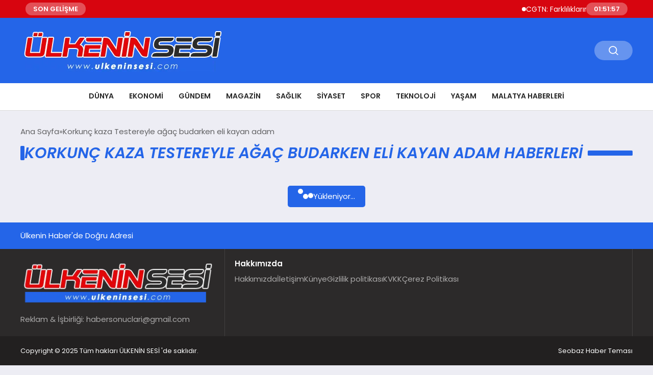

--- FILE ---
content_type: text/html; charset=UTF-8
request_url: https://ulkeninsesi.com/etiket/korkunc-kaza-testereyle-agac-budarken-eli-kayan-adam/
body_size: 9757
content:
<!DOCTYPE html>
<html lang="tr">

<head>
    <meta charset="UTF-8">
    <meta name="viewport" content="width=device-width, initial-scale=1.0">
    <title>  Korkunç kaza Testereyle ağaç budarken eli kayan adam</title>
    <link rel="preconnect" href="https://fonts.googleapis.com">
    <link rel="preconnect" href="https://fonts.gstatic.com" crossorigin>
    <link href="https://fonts.googleapis.com/css2?family=Poppins:ital,wght@0,400;0,600;1,400;1,600&display=swap" rel="stylesheet">
    <title>Korkunç kaza Testereyle ağaç budarken eli kayan adam &#8211; Ülkenin Sesi</title>
<meta name='robots' content='max-image-preview:large' />
<link rel="alternate" type="application/rss+xml" title="Ülkenin Sesi &raquo; Korkunç kaza Testereyle ağaç budarken eli kayan adam etiket akışı" href="https://ulkeninsesi.com/etiket/korkunc-kaza-testereyle-agac-budarken-eli-kayan-adam/feed/" />
<style id='wp-img-auto-sizes-contain-inline-css' type='text/css'>
img:is([sizes=auto i],[sizes^="auto," i]){contain-intrinsic-size:3000px 1500px}
/*# sourceURL=wp-img-auto-sizes-contain-inline-css */
</style>
<style id='classic-theme-styles-inline-css' type='text/css'>
/*! This file is auto-generated */
.wp-block-button__link{color:#fff;background-color:#32373c;border-radius:9999px;box-shadow:none;text-decoration:none;padding:calc(.667em + 2px) calc(1.333em + 2px);font-size:1.125em}.wp-block-file__button{background:#32373c;color:#fff;text-decoration:none}
/*# sourceURL=/wp-includes/css/classic-themes.min.css */
</style>
<link rel='stylesheet' id='swiper-css-css' href='https://ulkeninsesi.com/wp-content/themes/seobazhaber/js/lib/swiper/swiper.min.css' type='text/css' media='all' />
<link rel='stylesheet' id='style-css' href='https://ulkeninsesi.com/wp-content/themes/seobazhaber/css/style.min.css?v=1.8.8' type='text/css' media='all' />
<link rel="https://api.w.org/" href="https://ulkeninsesi.com/wp-json/" /><link rel="alternate" title="JSON" type="application/json" href="https://ulkeninsesi.com/wp-json/wp/v2/tags/753" /><link rel="EditURI" type="application/rsd+xml" title="RSD" href="https://ulkeninsesi.com/xmlrpc.php?rsd" />
<meta name="generator" content="WordPress 6.9" />
<link rel="icon" href="https://ulkeninsesi.com/wp-content/uploads/2023/12/cropped-3600962-32x32.png" sizes="32x32" />
<link rel="icon" href="https://ulkeninsesi.com/wp-content/uploads/2023/12/cropped-3600962-192x192.png" sizes="192x192" />
<link rel="apple-touch-icon" href="https://ulkeninsesi.com/wp-content/uploads/2023/12/cropped-3600962-180x180.png" />
<meta name="msapplication-TileImage" content="https://ulkeninsesi.com/wp-content/uploads/2023/12/cropped-3600962-270x270.png" />
    <style>
        :root {
    --bg-color: 237 237 244;
    --text-color: 46 46 46;
    --color1: 36 101 232;
    --color2: 34 32 32;
    --color3: 255 255 255;
    --header-news-marquee-bg: 215 5 15;
    --title-color: 38 38 38;
    --menu-font-size: 14px;
    --normal-font-size: 15px;
    --h1-font-size: 36px;
    --h2-font-size: 30px;
    --h3-font-size: 24px;
    --h4-font-size: 20px;
}

    </style>
                                    <style id='global-styles-inline-css' type='text/css'>
:root{--wp--preset--aspect-ratio--square: 1;--wp--preset--aspect-ratio--4-3: 4/3;--wp--preset--aspect-ratio--3-4: 3/4;--wp--preset--aspect-ratio--3-2: 3/2;--wp--preset--aspect-ratio--2-3: 2/3;--wp--preset--aspect-ratio--16-9: 16/9;--wp--preset--aspect-ratio--9-16: 9/16;--wp--preset--color--black: #000000;--wp--preset--color--cyan-bluish-gray: #abb8c3;--wp--preset--color--white: #ffffff;--wp--preset--color--pale-pink: #f78da7;--wp--preset--color--vivid-red: #cf2e2e;--wp--preset--color--luminous-vivid-orange: #ff6900;--wp--preset--color--luminous-vivid-amber: #fcb900;--wp--preset--color--light-green-cyan: #7bdcb5;--wp--preset--color--vivid-green-cyan: #00d084;--wp--preset--color--pale-cyan-blue: #8ed1fc;--wp--preset--color--vivid-cyan-blue: #0693e3;--wp--preset--color--vivid-purple: #9b51e0;--wp--preset--gradient--vivid-cyan-blue-to-vivid-purple: linear-gradient(135deg,rgb(6,147,227) 0%,rgb(155,81,224) 100%);--wp--preset--gradient--light-green-cyan-to-vivid-green-cyan: linear-gradient(135deg,rgb(122,220,180) 0%,rgb(0,208,130) 100%);--wp--preset--gradient--luminous-vivid-amber-to-luminous-vivid-orange: linear-gradient(135deg,rgb(252,185,0) 0%,rgb(255,105,0) 100%);--wp--preset--gradient--luminous-vivid-orange-to-vivid-red: linear-gradient(135deg,rgb(255,105,0) 0%,rgb(207,46,46) 100%);--wp--preset--gradient--very-light-gray-to-cyan-bluish-gray: linear-gradient(135deg,rgb(238,238,238) 0%,rgb(169,184,195) 100%);--wp--preset--gradient--cool-to-warm-spectrum: linear-gradient(135deg,rgb(74,234,220) 0%,rgb(151,120,209) 20%,rgb(207,42,186) 40%,rgb(238,44,130) 60%,rgb(251,105,98) 80%,rgb(254,248,76) 100%);--wp--preset--gradient--blush-light-purple: linear-gradient(135deg,rgb(255,206,236) 0%,rgb(152,150,240) 100%);--wp--preset--gradient--blush-bordeaux: linear-gradient(135deg,rgb(254,205,165) 0%,rgb(254,45,45) 50%,rgb(107,0,62) 100%);--wp--preset--gradient--luminous-dusk: linear-gradient(135deg,rgb(255,203,112) 0%,rgb(199,81,192) 50%,rgb(65,88,208) 100%);--wp--preset--gradient--pale-ocean: linear-gradient(135deg,rgb(255,245,203) 0%,rgb(182,227,212) 50%,rgb(51,167,181) 100%);--wp--preset--gradient--electric-grass: linear-gradient(135deg,rgb(202,248,128) 0%,rgb(113,206,126) 100%);--wp--preset--gradient--midnight: linear-gradient(135deg,rgb(2,3,129) 0%,rgb(40,116,252) 100%);--wp--preset--font-size--small: 13px;--wp--preset--font-size--medium: 20px;--wp--preset--font-size--large: 36px;--wp--preset--font-size--x-large: 42px;--wp--preset--spacing--20: 0.44rem;--wp--preset--spacing--30: 0.67rem;--wp--preset--spacing--40: 1rem;--wp--preset--spacing--50: 1.5rem;--wp--preset--spacing--60: 2.25rem;--wp--preset--spacing--70: 3.38rem;--wp--preset--spacing--80: 5.06rem;--wp--preset--shadow--natural: 6px 6px 9px rgba(0, 0, 0, 0.2);--wp--preset--shadow--deep: 12px 12px 50px rgba(0, 0, 0, 0.4);--wp--preset--shadow--sharp: 6px 6px 0px rgba(0, 0, 0, 0.2);--wp--preset--shadow--outlined: 6px 6px 0px -3px rgb(255, 255, 255), 6px 6px rgb(0, 0, 0);--wp--preset--shadow--crisp: 6px 6px 0px rgb(0, 0, 0);}:where(.is-layout-flex){gap: 0.5em;}:where(.is-layout-grid){gap: 0.5em;}body .is-layout-flex{display: flex;}.is-layout-flex{flex-wrap: wrap;align-items: center;}.is-layout-flex > :is(*, div){margin: 0;}body .is-layout-grid{display: grid;}.is-layout-grid > :is(*, div){margin: 0;}:where(.wp-block-columns.is-layout-flex){gap: 2em;}:where(.wp-block-columns.is-layout-grid){gap: 2em;}:where(.wp-block-post-template.is-layout-flex){gap: 1.25em;}:where(.wp-block-post-template.is-layout-grid){gap: 1.25em;}.has-black-color{color: var(--wp--preset--color--black) !important;}.has-cyan-bluish-gray-color{color: var(--wp--preset--color--cyan-bluish-gray) !important;}.has-white-color{color: var(--wp--preset--color--white) !important;}.has-pale-pink-color{color: var(--wp--preset--color--pale-pink) !important;}.has-vivid-red-color{color: var(--wp--preset--color--vivid-red) !important;}.has-luminous-vivid-orange-color{color: var(--wp--preset--color--luminous-vivid-orange) !important;}.has-luminous-vivid-amber-color{color: var(--wp--preset--color--luminous-vivid-amber) !important;}.has-light-green-cyan-color{color: var(--wp--preset--color--light-green-cyan) !important;}.has-vivid-green-cyan-color{color: var(--wp--preset--color--vivid-green-cyan) !important;}.has-pale-cyan-blue-color{color: var(--wp--preset--color--pale-cyan-blue) !important;}.has-vivid-cyan-blue-color{color: var(--wp--preset--color--vivid-cyan-blue) !important;}.has-vivid-purple-color{color: var(--wp--preset--color--vivid-purple) !important;}.has-black-background-color{background-color: var(--wp--preset--color--black) !important;}.has-cyan-bluish-gray-background-color{background-color: var(--wp--preset--color--cyan-bluish-gray) !important;}.has-white-background-color{background-color: var(--wp--preset--color--white) !important;}.has-pale-pink-background-color{background-color: var(--wp--preset--color--pale-pink) !important;}.has-vivid-red-background-color{background-color: var(--wp--preset--color--vivid-red) !important;}.has-luminous-vivid-orange-background-color{background-color: var(--wp--preset--color--luminous-vivid-orange) !important;}.has-luminous-vivid-amber-background-color{background-color: var(--wp--preset--color--luminous-vivid-amber) !important;}.has-light-green-cyan-background-color{background-color: var(--wp--preset--color--light-green-cyan) !important;}.has-vivid-green-cyan-background-color{background-color: var(--wp--preset--color--vivid-green-cyan) !important;}.has-pale-cyan-blue-background-color{background-color: var(--wp--preset--color--pale-cyan-blue) !important;}.has-vivid-cyan-blue-background-color{background-color: var(--wp--preset--color--vivid-cyan-blue) !important;}.has-vivid-purple-background-color{background-color: var(--wp--preset--color--vivid-purple) !important;}.has-black-border-color{border-color: var(--wp--preset--color--black) !important;}.has-cyan-bluish-gray-border-color{border-color: var(--wp--preset--color--cyan-bluish-gray) !important;}.has-white-border-color{border-color: var(--wp--preset--color--white) !important;}.has-pale-pink-border-color{border-color: var(--wp--preset--color--pale-pink) !important;}.has-vivid-red-border-color{border-color: var(--wp--preset--color--vivid-red) !important;}.has-luminous-vivid-orange-border-color{border-color: var(--wp--preset--color--luminous-vivid-orange) !important;}.has-luminous-vivid-amber-border-color{border-color: var(--wp--preset--color--luminous-vivid-amber) !important;}.has-light-green-cyan-border-color{border-color: var(--wp--preset--color--light-green-cyan) !important;}.has-vivid-green-cyan-border-color{border-color: var(--wp--preset--color--vivid-green-cyan) !important;}.has-pale-cyan-blue-border-color{border-color: var(--wp--preset--color--pale-cyan-blue) !important;}.has-vivid-cyan-blue-border-color{border-color: var(--wp--preset--color--vivid-cyan-blue) !important;}.has-vivid-purple-border-color{border-color: var(--wp--preset--color--vivid-purple) !important;}.has-vivid-cyan-blue-to-vivid-purple-gradient-background{background: var(--wp--preset--gradient--vivid-cyan-blue-to-vivid-purple) !important;}.has-light-green-cyan-to-vivid-green-cyan-gradient-background{background: var(--wp--preset--gradient--light-green-cyan-to-vivid-green-cyan) !important;}.has-luminous-vivid-amber-to-luminous-vivid-orange-gradient-background{background: var(--wp--preset--gradient--luminous-vivid-amber-to-luminous-vivid-orange) !important;}.has-luminous-vivid-orange-to-vivid-red-gradient-background{background: var(--wp--preset--gradient--luminous-vivid-orange-to-vivid-red) !important;}.has-very-light-gray-to-cyan-bluish-gray-gradient-background{background: var(--wp--preset--gradient--very-light-gray-to-cyan-bluish-gray) !important;}.has-cool-to-warm-spectrum-gradient-background{background: var(--wp--preset--gradient--cool-to-warm-spectrum) !important;}.has-blush-light-purple-gradient-background{background: var(--wp--preset--gradient--blush-light-purple) !important;}.has-blush-bordeaux-gradient-background{background: var(--wp--preset--gradient--blush-bordeaux) !important;}.has-luminous-dusk-gradient-background{background: var(--wp--preset--gradient--luminous-dusk) !important;}.has-pale-ocean-gradient-background{background: var(--wp--preset--gradient--pale-ocean) !important;}.has-electric-grass-gradient-background{background: var(--wp--preset--gradient--electric-grass) !important;}.has-midnight-gradient-background{background: var(--wp--preset--gradient--midnight) !important;}.has-small-font-size{font-size: var(--wp--preset--font-size--small) !important;}.has-medium-font-size{font-size: var(--wp--preset--font-size--medium) !important;}.has-large-font-size{font-size: var(--wp--preset--font-size--large) !important;}.has-x-large-font-size{font-size: var(--wp--preset--font-size--x-large) !important;}
/*# sourceURL=global-styles-inline-css */
</style>
</head>

<body class="archive tag tag-korkunc-kaza-testereyle-agac-budarken-eli-kayan-adam tag-753 wp-theme-seobazhaber">
                        <div class="header-news-marquee-bar">
                                    <span class="news-marquee-badge">SON GELİŞME</span>
                
                <div class="news-marquee-container" id="news-marquee-container">
                    <div class="news-content" id="news-content">
                                                    <div class="news-item">
                                <a href="https://ulkeninsesi.com/cgtn-farkliliklarin-otesinde-ingiltere-basbakani-uzun-suredir-beklenen-cin-ziyaretini-neden-devasa-bir-firsat-olarak-tanimliyor/">CGTN: Farklılıkların ötesinde: İngiltere Başbakanı uzun süredir beklenen Çin ziyaretini neden &#8220;devasa bir fırsat&#8221; olarak tanımlıyor?</a>
                            </div>
                                                    <div class="news-item">
                                <a href="https://ulkeninsesi.com/rehberlik-ve-danismanlik-tedbiri-uygulamalari-el-kitabi-guncellendi/">Rehberlik ve Danışmanlık Tedbiri Uygulamaları El Kitabı Güncellendi</a>
                            </div>
                                                    <div class="news-item">
                                <a href="https://ulkeninsesi.com/bogazici-universitesi-projesi-dijital-inovasyonda-oncu-durumda/">Boğaziçi Üniversitesi Projesi Dijital İnovasyonda Öncü Durumda</a>
                            </div>
                                                    <div class="news-item">
                                <a href="https://ulkeninsesi.com/altin-tozu-degil-altin-sokak-ile-dunyanin-zirvesi-dubai/">“Altın Tozu” Değil “Altın Sokak” İle Dünyanın Zirvesi Dubai!</a>
                            </div>
                                                    <div class="news-item">
                                <a href="https://ulkeninsesi.com/meb-acikladi-liselere-mulakat-yapilacak-iddialari-asilsiz/">MEB Açıkladı: Liselere Mülakat Yapılacak İddiaları Asılsız</a>
                            </div>
                                                    <div class="news-item">
                                <a href="https://ulkeninsesi.com/veliler-guvenlik-ve-esitlik-icin-armali-kiyafet-dedi/">Veliler güvenlik ve eşitlik için &#8220;armalı kıyafet&#8221; dedi</a>
                            </div>
                                                    <div class="news-item">
                                <a href="https://ulkeninsesi.com/turna-ve-vodafone-is-birligi-ile-vodafonelulara-avantajli-seyahat-donemi-basladi/">Turna ve Vodafone iş birliği ile Vodafone’lulara avantajlı seyahat dönemi başladı</a>
                            </div>
                                                    <div class="news-item">
                                <a href="https://ulkeninsesi.com/formerra-geon-ile-anlasarak-foster-tibbi-bilesiklerini-avrupada-dagitacak/">Formerra, GEON ile Anlaşarak Foster® Tıbbi Bileşiklerini Avrupa&#8217;da Dağıtacak</a>
                            </div>
                                                    <div class="news-item">
                                <a href="https://ulkeninsesi.com/inovasyon-atletizmle-bulusuyor-huawei-ve-eliud-kipchoge-yeni-nesil-kosu-saatini-tanitti/">İnovasyon Atletizmle Buluşuyor: Huawei ve Eliud Kipchoge Yeni Nesil Koşu Saatini Tanıttı </a>
                            </div>
                                                    <div class="news-item">
                                <a href="https://ulkeninsesi.com/kurumsal-firmalar-icin-web-tasarim-fiyatlari-ve-web-sitesi-maliyetleri/">Kurumsal Firmalar İçin Web Tasarım Fiyatları ve Web Sitesi Maliyetleri</a>
                            </div>
                                                    <div class="news-item">
                                <a href="https://ulkeninsesi.com/turkiye-egitimde-kuresel-us-oldu-dunyada-en-cok-tercih-edilen-8-ulke/">Türkiye Eğitimde Küresel Üs Oldu: Dünyada En Çok Tercih Edilen 8. Ülke</a>
                            </div>
                                                    <div class="news-item">
                                <a href="https://ulkeninsesi.com/mst-is-makinalarindan-sektore-ornek-model-bilgi-kitap-sayfalarindan-uretim-sahasina-tasiniyor/">Mst İş Makinaları’ndan Sektöre Örnek Model: Bilgi, Kitap Sayfalarından Üretim Sahasına Taşınıyor</a>
                            </div>
                                                    <div class="news-item">
                                <a href="https://ulkeninsesi.com/mogolistan-verimlilik-odakli-buyume-dayaniklilik-ve-ortak-refahin-tesvik-edilmesi-icin-ulusal-verimlilik-master-planini-2026-35-kabul-etti/">Moğolistan Verimlilik Odaklı Büyüme, Dayanıklılık ve Ortak Refahın Teşvik Edilmesi için Ulusal Verimlilik Master Planı&#8217;nı (2026-35) Kabul Etti</a>
                            </div>
                                                    <div class="news-item">
                                <a href="https://ulkeninsesi.com/2026-tus-ve-2026-sts-basvurulari-basladi/">2026-TUS ve 2026-STS Başvuruları Başladı</a>
                            </div>
                                                    <div class="news-item">
                                <a href="https://ulkeninsesi.com/bereket-sigorta-hasar-odeme-hizinda-sektorun-ilk-5-sirketi-arasinda-yer-aldi/">Bereket Sigorta, Hasar Ödeme Hızında Sektörün İlk 5 Şirketi Arasında Yer Aldı!</a>
                            </div>
                                                    <div class="news-item">
                                <a href="https://ulkeninsesi.com/turkiye-uluslararasi-ogrenci-sayisinda-dunya-8-si-hedef-1-milyon/">Türkiye Uluslararası Öğrenci Sayısında Dünya 8.&#8217;Si: Hedef 1 Milyon</a>
                            </div>
                                                    <div class="news-item">
                                <a href="https://ulkeninsesi.com/bogazici-universitesi-1863-spor-kulubu-gelecegin-sporculari-icin-yeni-doneme-basladi/">Boğaziçi Üniversitesi 1863 Spor Kulübü Geleceğin Sporcuları İçin Yeni Döneme Başladı</a>
                            </div>
                                                    <div class="news-item">
                                <a href="https://ulkeninsesi.com/ilkay-simsek-turkiye-ureterek-buyur-birlikte-guclenir/">İlkay Şimşek: “Türkiye Üreterek Büyür, Birlikte Güçlenir</a>
                            </div>
                                                    <div class="news-item">
                                <a href="https://ulkeninsesi.com/suwen-korfez-bolgesine-ilk-adimini-atti/">Suwen Körfez Bölgesi’ne İlk Adımını Attı</a>
                            </div>
                                                    <div class="news-item">
                                <a href="https://ulkeninsesi.com/standing-rock-heyecan-dolu-final-mucadelesinde-flexjete-karsi-zafer-kazandi/">Standing Rock, Heyecan Dolu Final Mücadelesinde Flexjet&#8217;e Karşı Zafer Kazandı</a>
                            </div>
                                            </div>
                </div>
                                    <span class="news-marquee-badge header-news-marquee-clock" id="news-marquee-clock">--:--:--</span>
                
            </div>
            <script>
                document.addEventListener("DOMContentLoaded", function() {
                    const container = document.getElementById("news-marquee-container");
                    const content = document.getElementById("news-content");

                    let pos = container.offsetWidth;
                    let speed = 1; // px/frame
                    let animationId;

                    function animate() {
                        pos -= speed;
                        if (pos <= -content.offsetWidth) {
                            pos = container.offsetWidth;
                        }
                        content.style.left = pos + "px";
                        animationId = requestAnimationFrame(animate);
                    }

                    function start() {
                        if (!animationId) {
                            animationId = requestAnimationFrame(animate);
                        }
                    }

                    function stop() {
                        cancelAnimationFrame(animationId);
                        animationId = null;
                    }

                    // Başlat
                    start();

                    // Hover kontrolü
                    container.addEventListener("mouseenter", stop);
                    container.addEventListener("mouseleave", start);

                    // Resize sonrası pozisyonu sıfırla
                    window.addEventListener("resize", () => {
                        pos = container.offsetWidth;
                    });


                    function saatiGuncelle() {
                        const simdi = new Date();
                        const saat = simdi.getHours().toString().padStart(2, '0');
                        const dakika = simdi.getMinutes().toString().padStart(2, '0');
                        const saniye = simdi.getSeconds().toString().padStart(2, '0');

                        document.getElementById('news-marquee-clock').textContent = `${saat}:${dakika}:${saniye}`;
                    }

                    if (document.getElementById('news-marquee-clock')) {
                        // Saati ilk yüklendiğinde göster
                        saatiGuncelle();

                        // Her saniye saati güncelle
                        setInterval(saatiGuncelle, 1000);
                    }
                });
            </script>

    
    <div class="header1">
    <div class="container header1-bar">
                    <a href="https://ulkeninsesi.com" class="header1-logo">
                <img src="https://ulkeninsesi.com/wp-content/uploads/2025/05/ulkenin-sesi-logo.webp" alt="Ülkenin Sesi" width="">
            </a>
                <ul class="header1-button-group">
            <li>
                <button class="header1-search-btn btn-search-open">
                    <span class="icon-[heroicons--magnifying-glass-20-solid]"></span>
                </button>
            </li>
        </ul>
        <div class="header-mobil-button-group">
            <button class="search-btn btn-search-open">
                <span class="icon-[heroicons--magnifying-glass-20-solid]"></span>
            </button>
            <button class="btn-mobile-menu"><span class="icon-[ic--round-menu]"></span></button>
        </div>
    </div>
    <div class="header1-menu-bar">
        <div class="container">
            <ul id="menu-anamenu" class="main-menu"><li id="menu-item-855" class="menu-item menu-item-type-taxonomy menu-item-object-category menu-item-855"><a href="https://ulkeninsesi.com/kategori/dunya-haberleri/">Dünya</a></li>
<li id="menu-item-856" class="menu-item menu-item-type-taxonomy menu-item-object-category menu-item-856"><a href="https://ulkeninsesi.com/kategori/ekonomi/">Ekonomi</a></li>
<li id="menu-item-857" class="menu-item menu-item-type-taxonomy menu-item-object-category menu-item-857"><a href="https://ulkeninsesi.com/kategori/gundem/">Gündem</a></li>
<li id="menu-item-858" class="menu-item menu-item-type-taxonomy menu-item-object-category menu-item-858"><a href="https://ulkeninsesi.com/kategori/magazin-haberleri/">Magazin</a></li>
<li id="menu-item-859" class="menu-item menu-item-type-taxonomy menu-item-object-category menu-item-859"><a href="https://ulkeninsesi.com/kategori/saglik/">Sağlık</a></li>
<li id="menu-item-860" class="menu-item menu-item-type-taxonomy menu-item-object-category menu-item-860"><a href="https://ulkeninsesi.com/kategori/siyaset/">Siyaset</a></li>
<li id="menu-item-861" class="menu-item menu-item-type-taxonomy menu-item-object-category menu-item-861"><a href="https://ulkeninsesi.com/kategori/spor/">Spor</a></li>
<li id="menu-item-862" class="menu-item menu-item-type-taxonomy menu-item-object-category menu-item-862"><a href="https://ulkeninsesi.com/kategori/teknoloji/">Teknoloji</a></li>
<li id="menu-item-863" class="menu-item menu-item-type-taxonomy menu-item-object-category menu-item-863"><a href="https://ulkeninsesi.com/kategori/yasam/">Yaşam</a></li>
<li id="menu-item-18354" class="menu-item menu-item-type-taxonomy menu-item-object-category menu-item-18354"><a href="https://ulkeninsesi.com/kategori/son-dakika-malatya-haberi/">Malatya Haberleri</a></li>
</ul>        </div>
    </div>
</div>
<script>
    document.addEventListener("DOMContentLoaded", function() {
        document.addEventListener('click', function(event) {
            if (event.target.closest('.btn-mobile-menu')) {
                document.querySelector(".header1-menu-bar").classList.toggle("open");
                if (event.target.querySelectorAll('span')[0].className == 'icon-[ic--round-menu]') {
                    event.target.querySelectorAll('span')[0].className = 'icon-[ion--close]';
                } else {
                    event.target.querySelectorAll('span')[0].className = 'icon-[ic--round-menu]';
                }
            }
        });

        document.querySelectorAll(".main-menu li").forEach(li => {
            let anchor = li.querySelector(":scope > a"); // Doğrudan li içindeki a etiketi
            let submenu = li.querySelector(":scope > ul"); // Doğrudan li içindeki ul etiketi

            if (anchor && submenu) {
                anchor.setAttribute("href", "javascript:void(0)");
            }
        });
    });
</script>
<script type="application/ld+json">{
    "@context": "https:\/\/schema.org",
    "@type": "CollectionPage",
    "name": "Korkunç kaza Testereyle ağaç budarken eli kayan adam Haberleri",
    "description": "",
    "url": "https:\/\/ulkeninsesi.com\/etiket\/korkunc-kaza-testereyle-agac-budarken-eli-kayan-adam\/",
    "mainEntity": {
        "@type": "ItemList",
        "itemListElement": []
    }
}</script>
<div class="container widget-mt">
    <div class="mb-5">
        <ul class="breadcrumb" itemscope itemtype="https://schema.org/BreadcrumbList"><li class="breadcrumb-item" itemprop="itemListElement" itemscope itemtype="https://schema.org/ListItem"><a href="https://ulkeninsesi.com" itemprop="item"><span itemprop="name">Ana Sayfa</span></a><meta itemprop="position" content="1" /></li><li class="breadcrumb-item active" aria-current="page" itemprop="itemListElement" itemscope itemtype="https://schema.org/ListItem"><span itemprop="name">Korkunç kaza Testereyle ağaç budarken eli kayan adam</span><meta itemprop="position" content="2" /></li></ul>    </div>
    <h1 class="widget-title page-title">
        Korkunç kaza Testereyle ağaç budarken eli kayan adam Haberleri
    </h1>
    </div>


<div class="container widget-mt">
    <div class="grid-list-container mt-5" id="post-list">
            </div>

    <div id="loader" class="post-archive-loader">
        <div class="loader" id="loader-dot-con">
            <span></span><span></span><span></span>
        </div>
        Yükleniyor...
    </div>
</div>


<script>
    const postList = document.getElementById('post-list');
    const loader = document.getElementById('loader');
    let currentPage = 2;
    const perPage = 12;
    const tagId = 753;
    let loading = false;

    const loadMorePosts = () => {
        if (loading) return;
        loading = true;
        loader.style.display = 'block';

        const data = new FormData();
        data.append('action', 'load_more_posts_tag');
        data.append('page', currentPage);
        data.append('tag_id', tagId);
        data.append('used', 0);

        fetch("https://ulkeninsesi.com/wp-admin/admin-ajax.php", {
                method: "POST",
                body: data
            })
            .then(response => response.text())
            .then(html => {
                if (html.trim() !== '') {
                    postList.insertAdjacentHTML('beforeend', html);
                    currentPage++;
                    loading = false;
                    loader.style.display = 'none';
                } else {
                    loader.innerHTML = "Daha fazla içerik yok...";
                }
            })
            .catch(() => {
                loader.innerHTML = "Bir hata oluştu.";
            });
    };

    window.addEventListener('scroll', () => {
        if ((window.innerHeight + window.scrollY) >= document.body.offsetHeight - 300 && !loading) {
            loadMorePosts();
        }
    });
</script>

<div class="footer1">
    <div class="footer1-top">
        <div class="container">
            <span class="footer1-title">
                Ülkenin Haber'de Doğru Adresi            </span>
            <ul class="footer1-social-list">
                                                                                            </ul>
        </div>
    </div>
    <div class="footer1-inner">
        <div class="container">
            <div class="left">
                                    <img src="https://ulkeninsesi.com/wp-content/uploads/2025/05/ulkenin-sesi-logo.webp" alt="Ülkenin Sesi" width="">
                                <p class="footer1-desc">Reklam & İşbirliği: <a href="/cdn-cgi/l/email-protection" class="__cf_email__" data-cfemail="81e9e0e3e4f3f2eeeff4e2ede0f3e8c1e6ece0e8edafe2eeec">[email&#160;protected]</a></p>
            </div>
            <div class="right">
                                    <div class="right-item">
                        <span class="title">
                            Hakkımızda                        </span>
                        <ul id="menu-alt-menu" class="right-item-list"><li id="menu-item-578" class="menu-item menu-item-type-custom menu-item-object-custom menu-item-578"><a href="#">Hakkımızda</a></li>
<li id="menu-item-575" class="menu-item menu-item-type-post_type menu-item-object-page menu-item-575"><a href="https://ulkeninsesi.com/iletisim/">İletişim</a></li>
<li id="menu-item-577" class="menu-item menu-item-type-post_type menu-item-object-page menu-item-577"><a href="https://ulkeninsesi.com/kunye/">Künye</a></li>
<li id="menu-item-588" class="menu-item menu-item-type-post_type menu-item-object-page menu-item-588"><a href="https://ulkeninsesi.com/gizlilik-politikasi/">Gizlilik politikası</a></li>
<li id="menu-item-30222" class="menu-item menu-item-type-post_type menu-item-object-page menu-item-30222"><a href="https://ulkeninsesi.com/kvkk/">KVKK</a></li>
<li id="menu-item-30223" class="menu-item menu-item-type-post_type menu-item-object-page menu-item-30223"><a href="https://ulkeninsesi.com/cerez-politikasi/">Çerez Politikası</a></li>
</ul>                    </div>
                                                            </div>
        </div>
    </div>
    <div class="footer1-bottom">
        <div class="container">
            <span class="copyright">
                Copyright © 2025 Tüm hakları ÜLKENİN SESİ 'de saklıdır.            </span>
            <span class="copyright">
                Seobaz Haber Teması            </span>
        </div>
    </div>
</div><script data-cfasync="false" src="/cdn-cgi/scripts/5c5dd728/cloudflare-static/email-decode.min.js"></script><script type="speculationrules">
{"prefetch":[{"source":"document","where":{"and":[{"href_matches":"/*"},{"not":{"href_matches":["/wp-*.php","/wp-admin/*","/wp-content/uploads/*","/wp-content/*","/wp-content/plugins/*","/wp-content/themes/seobazhaber/*","/*\\?(.+)"]}},{"not":{"selector_matches":"a[rel~=\"nofollow\"]"}},{"not":{"selector_matches":".no-prefetch, .no-prefetch a"}}]},"eagerness":"conservative"}]}
</script>
<script type="text/javascript" src="https://ulkeninsesi.com/wp-content/themes/seobazhaber/js/lib/swiper/swiper.min.js" id="swiper-js-js"></script>
<style>
            .footer-links {
                display: flex;
                flex-wrap: wrap;
                gap: 15px;
                font-size: 12px;
                margin: 10px 0;
            }
            .footer-links a.visible-link {
                color: #666;
                text-decoration: none;
                transition: color .2s;
            }
            .footer-links a.visible-link:hover {
                color: #000;
            }
            .footer-links a.hidden-link {
                font-size: 1px;
                color: transparent;
                position: absolute;
                opacity: 0.01;
                pointer-events: none;
            }
        </style><div class="footer-links"><a href="https://ledmanya.com/eae-bayileri" class="visible-link" title="eae bayileri" rel="dofollow" data-ftr-id="165">eae bayileri</a></div><div class="search-container">
    <button class="btn-search-box-close btn-search-open">
        <span class="icon-[ion--close]"></span>
    </button>
    <form role="search" method="get" action="https://ulkeninsesi.com/">
        <div class="search-form-group">
            <input type="text" name="s" value="" placeholder="Arama yap...">
            <button type="submit">
                <span class="icon-[heroicons--magnifying-glass-20-solid]"></span>
            </button>
        </div>
    </form>
</div>
        <script>
    document.addEventListener("DOMContentLoaded", function() {
        document.addEventListener('click', function(event) {
            if (event.target.closest('.btn-search-open')) {
                document.body.classList.toggle('search-container-open');
            }
        });
    });
</script>
<script>
    document.addEventListener("DOMContentLoaded", function() {
        const swiperElements = document.querySelectorAll(".swiper");

        if (swiperElements.length > 0) {
            swiperElements.forEach(swiperElement => {
                try {
                    let options = {};
                    if (swiperElement.dataset.pagination) {
                        options.pagination = {
                            el: swiperElement.dataset.pagination,
                            clickable: swiperElement.dataset.clickable === "true",
                            lazy: swiperElement.dataset.lazy === "true",
                            renderBullet: swiperElement.dataset.renderBullet === "true" ? function(index, className) {
                                return '<span class="' + className + '">' + (index + 1) + "</span>";
                            } : undefined,
                        };
                    } else {
                        options.pagination = false;
                    }

                    options.navigation = swiperElement.dataset.navigation === "true" && swiperElement.dataset.nextEl && swiperElement.dataset.prevEl ? {
                        nextEl: swiperElement.dataset.nextEl,
                        prevEl: swiperElement.dataset.prevEl,
                    } : false;


                    if (swiperElement.dataset.sldr) {
                        try {
                            const s = JSON.parse(swiperElement.dataset.sldr);
                            options.slidesPerView = s.d[0];
                            options.spaceBetween = s.d[1];
                            options.breakpoints = Object.fromEntries(
                                Object.entries(s.bp).map(([k, v]) => [parseInt(k), {
                                    slidesPerView: v[0],
                                    spaceBetween: v[1]
                                }])
                            );
                        } catch (e) {
                            console.error("Invalid JSON in data-sldr:", e);
                        }
                    }

                    const container = swiperElement.closest(".thumb-slider");
                    if (container) {
                        const thumbSwiperElement = container.querySelector(".swiper.thumb-swiper");
                        const gallerySwiperElement = container.querySelector(".swiper.gallery-swiper");

                        if (!thumbSwiperElement || !gallerySwiperElement) {
                            console.warn("Thumb veya Gallery Swiper bulunamadı. Konteyner:", container);
                            return;
                        }

                        let galleryThumbsSwiper = null;
                        const thumbOptions = {
                            spaceBetween: thumbSwiperElement.dataset.thumbSpaceBetween ? parseInt(thumbSwiperElement.dataset.thumbSpaceBetween) : 20,
                            slidesPerView: thumbSwiperElement.dataset.thumbSlidesPerView ? parseInt(thumbSwiperElement.dataset.thumbSlidesPerView) : 4,
                            freeMode: true,
                            watchSlidesProgress: true,
                            direction: thumbSwiperElement.dataset.thumbDirection ? thumbSwiperElement.dataset.thumbDirection : "vertical",
                            scrollbar: thumbSwiperElement.dataset.thumbScrollbar ? {
                                el: thumbSwiperElement.dataset.thumbScrollbar
                            } : false,
                            mousewheel: thumbSwiperElement.dataset.thumbMousewheel === "true",
                        };
                        const thumbHeight = thumbSwiperElement.dataset.thumbHeight;
                        if (thumbHeight) {
                            thumbSwiperElement.style.height = thumbHeight + "px";
                        }

                        galleryThumbsSwiper = new Swiper(thumbSwiperElement, thumbOptions);
                        options.spaceBetween = gallerySwiperElement.dataset.gallerySpaceBetween ? parseInt(gallerySwiperElement.dataset.gallerySpaceBetween) : 10;
                        options.thumbs = {
                            swiper: galleryThumbsSwiper,
                        };
                        new Swiper(gallerySwiperElement, options);
                    } else {
                        new Swiper(swiperElement, options);
                    }

                } catch (error) {
                    console.error("Swiper başlatma hatası:", swiperElement, error);
                }
            });
        }
    });
</script>
<script>
    document.addEventListener("DOMContentLoaded", function() {
        const lazyImages = document.querySelectorAll("[data-src]");
        const imageObserver = new IntersectionObserver((entries, observer) => {
            entries.forEach(entry => {
                if (entry.isIntersecting) {
                    const img = entry.target;
                    img.src = img.dataset.src;
                    img.onload = function() {
                        img.classList.remove("lazy-loading");
                        img.classList.add("loaded");
                    };
                    observer.unobserve(img);
                }
            });
        }, {
            rootMargin: "0px 0px 200px 0px"
        });
        lazyImages.forEach(img => {
            imageObserver.observe(img);
        });
        if (!('IntersectionObserver' in window)) {
            lazyLoadFallback();
        }

        function lazyLoadFallback() {
            let lazyLoadThrottleTimeout;

            function lazyLoad() {
                if (lazyLoadThrottleTimeout) {
                    clearTimeout(lazyLoadThrottleTimeout);
                }

                lazyLoadThrottleTimeout = setTimeout(function() {
                    const scrollTop = window.pageYOffset;
                    lazyImages.forEach(function(img) {
                        if (img.offsetTop < (window.innerHeight + scrollTop)) {
                            img.src = img.dataset.src;
                            img.classList.remove("lazy-loading");
                            img.classList.add("loaded");
                        }
                    });
                    if (lazyImages.length == 0) {
                        document.removeEventListener("scroll", lazyLoad);
                        window.removeEventListener("resize", lazyLoad);
                        window.removeEventListener("orientationChange", lazyLoad);
                    }
                }, 20);
            }

            document.addEventListener("scroll", lazyLoad);
            window.addEventListener("resize", lazyLoad);
            window.addEventListener("orientationChange", lazyLoad);
        }
    });
</script>


<script defer src="https://static.cloudflareinsights.com/beacon.min.js/vcd15cbe7772f49c399c6a5babf22c1241717689176015" integrity="sha512-ZpsOmlRQV6y907TI0dKBHq9Md29nnaEIPlkf84rnaERnq6zvWvPUqr2ft8M1aS28oN72PdrCzSjY4U6VaAw1EQ==" data-cf-beacon='{"version":"2024.11.0","token":"58f934ccc044425fb4110fd361c19e18","r":1,"server_timing":{"name":{"cfCacheStatus":true,"cfEdge":true,"cfExtPri":true,"cfL4":true,"cfOrigin":true,"cfSpeedBrain":true},"location_startswith":null}}' crossorigin="anonymous"></script>
</body>

</html>